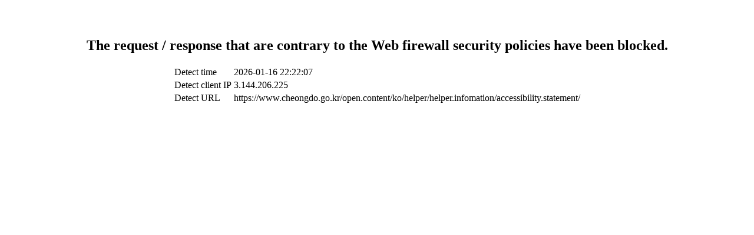

--- FILE ---
content_type: text/html
request_url: https://www.cheongdo.go.kr/open.content/ko/helper/helper.infomation/accessibility.statement/
body_size: 434
content:
<br>
<br>
<center>
<h2>
The request / response that are contrary to the Web firewall security policies have been blocked.
</h2>
<table>
<tr>
<td>Detect time</td>
<td>2026-01-16 22:22:07</td>
</tr>
<tr>
<td>Detect client IP</td>
<td>3.144.206.225</td>
</tr>
<tr>
<td>Detect URL</td>
<td>https://www.cheongdo.go.kr/open.content/ko/helper/helper.infomation/accessibility.statement/</td>
</tr>
</table>
</center>
<br>